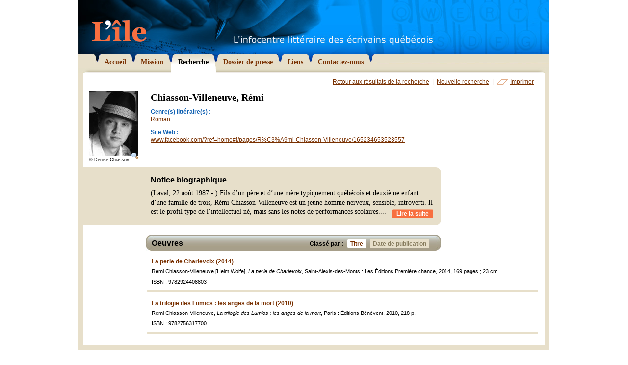

--- FILE ---
content_type: text/html; charset=utf-8
request_url: http://recif.litterature.org/recherche/ecrivains/chiasson-villeneuve-remi-1436/
body_size: 9400
content:
<!DOCTYPE html PUBLIC "-//W3C//DTD XHTML 1.0 Transitional//EN" "http://www.w3.org/TR/xhtml1/DTD/xhtml1-transitional.dtd">

<html xmlns="http://www.w3.org/1999/xhtml">

	<head>
		<meta http-equiv="content-type" content="text/html; charset=utf-8" />
		<title>Recherche - L'&Icirc;le</title>
		
		<meta name="description" content="Le Centre de documentation virtuel sur la litt&eacute;rature qu&eacute;b&eacute;coise vous offre un r&eacute;pertoire de plus de 450 &eacute;crivains qu&eacute;b&eacute;cois avec biographies, bibliographies et photographies" />
		<meta name="keywords" content="&eacute;crivain, litt&eacute;rature, qu&eacute;bec, qu&eacute;b&eacute;cois, ile, bibliographie, biographie, litt&eacute;rature, uneq, creliq, cetuq, Michel Tremblay, Jacques Poulin, Gabrielle Roy, Marie-Claire Blais, Nicole Brossard, Jacques Ferron, Gaston Miron, Jacques Godbout, Anne H&eacute;bert" />
		<meta name="author" content="Egzakt" />
				
		<link href="/css/principal.css" rel="stylesheet" type="text/css" />
		<link href="/css/thickbox.css" rel="stylesheet" type="text/css" />
		<link href="/css/print.css" rel="stylesheet" type="text/css" media="print" />
		
		<script type="text/javascript" src="/js/jquery/jquery-1.2.3.pack.js"></script>
		<script type="text/javascript" src="/js/fonctions.js"></script>
		<script type="text/javascript" src="/js/iepngfix.js"></script>
		<script type="text/javascript" src="/js/thickbox.js"></script>
		<script type="text/javascript">
			var langue = "fr";
		</script>
		
		
	</head>

	<body onload="correctPNG();">
	
		

		<div id="wrapper">
		
			<div id="entete">
				<h1 class="screen"><a href="/"><img src="/images/graphiques/logo_lile.gif" width="112" height="45" alt="L'&icirc;le - L'infocentre litt&eacute;raire des &eacute;crivains qu&eacute;b&eacute;cois" title="L'&icirc;le - L'infocentre litt&eacute;raire des &eacute;crivains qu&eacute;b&eacute;cois" /></a></h1>
				<h1 class="print"><img src="/images/graphiques/logo_lile_print.gif" width="160" height="83" alt="L'&icirc;le - L'infocentre litt&eacute;raire des &eacute;crivains qu&eacute;b&eacute;cois" /></h1>
			</div>
			
			<div id="navigation">
				<ul>
					
						<li><a href="/"><img src="/images/boutons/navig_droit_over.gif" class="over" width="8" height="44" alt="" /><img src="/images/boutons/navig_droit.gif" width="8" height="26" alt="" /><span>Accueil</span></a></li>
					
						<li><a href="/mission/"><img src="/images/boutons/navig_droit_over.gif" class="over" width="8" height="44" alt="" /><img src="/images/boutons/navig_droit.gif" width="8" height="26" alt="" /><span>Mission</span></a></li>
					
						<li><a href="/recherche/" class="selected"><img src="/images/boutons/navig_droit_over.gif" class="over" width="8" height="44" alt="" /><img src="/images/boutons/navig_droit.gif" width="8" height="26" alt="" /><span>Recherche</span></a></li>
					
						<li><a href="/dossier-presse/"><img src="/images/boutons/navig_droit_over.gif" class="over" width="8" height="44" alt="" /><img src="/images/boutons/navig_droit.gif" width="8" height="26" alt="" /><span>Dossier de presse</span></a></li>
					
						<li><a href="/liens/"><img src="/images/boutons/navig_droit_over.gif" class="over" width="8" height="44" alt="" /><img src="/images/boutons/navig_droit.gif" width="8" height="26" alt="" /><span>Liens</span></a></li>
					
						<li><a href="/contact/"><img src="/images/graphiques/navig_fin_droite.gif" width="500" height="15" id="fin_droite" /><img src="/images/boutons/navig_droit_over.gif" class="over" width="8" height="44" alt="" /><img src="/images/boutons/navig_droit.gif" width="8" height="26" alt="" /><span>Contactez-nous</span></a></li>
					
				</ul>
			</div>
			
			<div id="contenu">

					

					<div id="ecrivain">
					
						<div id="actions">
							<a href="/recherche/">Retour aux r&eacute;sultats de la recherche</a> &nbsp;|&nbsp;
							<a href="/recherche/nouvelle/">Nouvelle recherche</a> &nbsp;|&nbsp;
							<a href="#" onclick="window.print();" id="imprimer">Imprimer</a>
						</div>
						
						<div id="fiche">						
							
							<div class="photo">
																	
									<a href="/images/x_ecrivains/chiasson-villeneuve_remi.jpg" class="thickbox" title="Chiasson-Villeneuve, Rémi"><img src="/images/x_ecrivains/p_chiasson-villeneuve_remi.jpg" id="portrait" width="100" alt="Chiasson-Villeneuve, Rémi" title="Chiasson-Villeneuve, Rémi" /><img src="/images/icones/magnifier.png" id="loupe" width="16" height="16" alt="Agrandissement" /></a>
								
								
									© Denise Chiasson
								
							</div>
							<div class="desc">
								<h1>Chiasson-Villeneuve, Rémi</h1>
								
								<dl>
									
									
										<dt>Genre(s) litt&eacute;raire(s) :</dt>
										<dd>
											
												<a href="/recherche/roman/">Roman</a>
											
										</dd>
									
									
										<dt>Site Web :</dt>
										<dd>
											<a href="http://www.facebook.com/?ref=home#!/pages/R%C3%A9mi-Chiasson-Villeneuve/165234653523557" target="_blank">www.facebook.com/?ref=home#!/pages/R%C3%A9mi-Chiasson-Villeneuve/165234653523557</a>
										</dd>
									
									
								</dl>
								
							</div>
						</div>
						
						
							<div id="bio">
								<h2>Notice biographique</h2>
								
									(Laval, 22 ao&ucirc;t 1987 - ) Fils d&rsquo;un p&egrave;re et d&rsquo;une m&egrave;re typiquement qu&eacute;b&eacute;cois et deuxi&egrave;me enfant d&rsquo;une famille de trois, R&eacute;mi Chiasson-Villeneuve est un jeune homme nerveux, sensible, introverti. Il est le profil type de l&rsquo;intellectuel n&eacute;, mais sans les notes de performances scolaires.<span class="points">...</span><span class="suite"> Cependant, tout change dans l&rsquo;esprit de ce jeune homme lorsqu&rsquo;il int&egrave;gre, &agrave; l&rsquo;&acirc;ge de 19 ans, le coll&egrave;ge Lionel-Groulx. Sa vie et sa fa&ccedil;on de penser vont changer lorsqu&rsquo;il prend connaissance des &oelig;uvres des grands noms de la litt&eacute;rature. C&rsquo;est de Moli&egrave;re, de Shakespeare, de Baudelaire, de Voltaire et d&rsquo;autres plumes immortelles que R&eacute;mi Chiasson-Villeneuve trouve son inspiration et se forge son propre style d&rsquo;&eacute;criture. Il laisse, irr&eacute;sistiblement, d&eacute;river sa plume sur les rivages de son imagination.</span>
									<a href="#" class="suite">Lire la suite</a><br style="clear:right;" />
								
							</div><div class="screen"><img src="/images/graphiques/ecrivain_bio_bas.gif" width="729" height="14" alt="" /></div>
						
						
						
							<div id="oeuvres">
								<div id="oeuvres_entete">
									<div id="tri">
										<div>Class&eacute; par :</div>
										<a href="/recherche/ecrivains/chiasson-villeneuve-remi-1436/titre/#oeuvres" class="selected"><img src="/images/graphiques/oeuvres_tri_droite_on.gif" class="over" width="5" height="17" alt="" /><img src="/images/graphiques/oeuvres_tri_droite_off.gif" width="5" height="17" alt="" />Titre</a>
										<a href="/recherche/ecrivains/chiasson-villeneuve-remi-1436/date/#oeuvres"><img src="/images/graphiques/oeuvres_tri_droite_on.gif" class="over" width="5" height="17" alt="" /><img src="/images/graphiques/oeuvres_tri_droite_off.gif" width="5" height="17" alt="" />Date de publication</a>
									</div>
									<h2>Oeuvres</h2>
								</div>
								
								<ul>
									
										<li id="oeuvre30491">
											<div class="padding">
												<h3>La perle de Charlevoix (2014)</h3>
												
												Rémi Chiasson-Villeneuve [Helm Wolfe], <i>La perle de Charlevoix</i>, Saint-Alexis-des-Monts : Les Éditions Première chance, 2014, 169 pages ; 23 cm.
												
												
													<div class="separation">
														ISBN : 9782924408803<br />
														
														
													</div>
												
											</div>
										</li>
									
										<li id="oeuvre27543">
											<div class="padding">
												<h3>La trilogie des Lumios : les anges de la mort (2010)</h3>
												
												Rémi Chiasson-Villeneuve, <i>La trilogie des Lumios : les anges de la mort</i>, Paris : Éditions Bénévent, 2010, 218 p.
												
												
													<div class="separation">
														ISBN : 9782756317700<br />
														
														
													</div>
												
											</div>
										</li>
									
								</ul>
								
							</div>
						
												
					</div>
					
					<script type="text/javascript">
						$(function() {
							$("span.suite").hide();
						});
						
						$("a.suite").click(
							function(){
								return bio_suite($(this));
							}
						);
					</script>
				
			</div>
			
			<div id="bas">
				<a href="http://www.egzakt.com" target="_blank">Design Web = Egzakt</a>
				Derni&egrave;re mise &agrave; jour : 27 janvier 2026
			</div>
			
		</div>
		
		<script type="text/javascript">
			$(function() {
				$(".zone_deroulante").hide();
			});
			
			$("a.lien_deroulant").click(
				function(){
					return bloc_deroulant($(this));
				}
			);			
		</script>
		
		
			<script src="http://www.google-analytics.com/ga.js" type="text/javascript"></script>
			<script type="text/javascript">
				var pageTracker = _gat._getTracker("UA-4471489-1");
				pageTracker._initData();
				pageTracker._trackPageview();
			</script>
		

	</body>
</html>